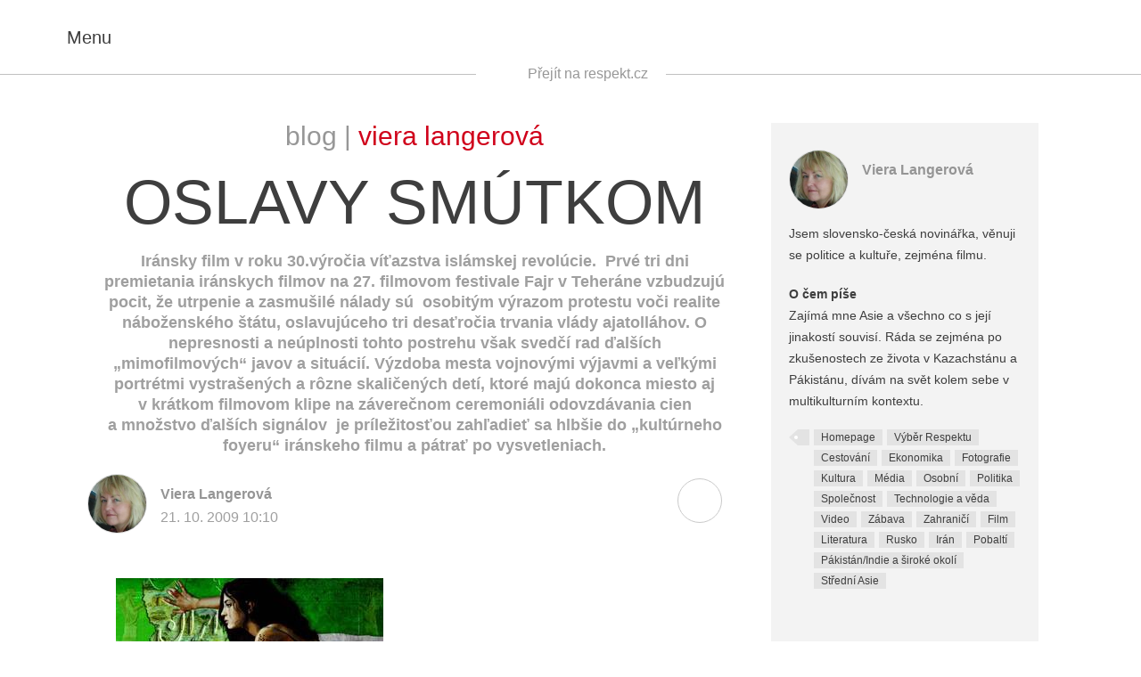

--- FILE ---
content_type: text/html; charset=utf-8
request_url: http://langerova.blog.respekt.cz/oslavy-smutkom/index.html
body_size: 16129
content:
<!DOCTYPE html>

<html lang="cs"> <head> <meta charset="utf-8"/> <title>Oslavy smútkom • Blogy Respektu</title> <meta content="2015 Economia, a.s." name="copyright"/> <meta content="Viera Langerová" name="author"/> <meta content="Oslavy smútkom" property="og:title"/> <meta content="Kult smútku sa odvíja  samozrejme od náboženstva, osobitej charakteristickej črty šíítizmu, plného tragických udalostí, najviditeľnejších počas osláv…" name="description" property="og:description"/> <meta content="article" property="og:type"/> <meta content="https://blog.respekt.cz/langerova/oslavy-smutkom/" property="og:url"/> <meta content="Blogy Respektu" property="og:site_name"/> <meta content="https://www.facebook.com/tydenikrespekt" property="article:publisher"/> <meta content="52479821102" property="fb:pages"/> <meta content="https://i0.respekt.cz/s/respekt-blogy/C0J8hp/2010/08/27082610_perex_foto_54.jpg" property="og:image"/> <meta content="@RESPEKT_CZ" name="twitter:site"/> <meta content="summary_large_image" name="twitter:card"/> <meta content="https://i0.respekt.cz/s/respekt-blogy/C0J8hp/2010/08/27082610_perex_foto_54.jpg" name="twitter:image"/> <meta content="Kult smútku sa odvíja  samozrejme od náboženstva, osobitej charakteristickej črty šíítizmu, plného tragických udalostí, najviditeľnejších počas osláv…" name="twitter:description"/> <meta content="IE=edge,chrome=1" http-equiv="X-UA-Compatible"/> <meta content="width=device-width,initial-scale=1" name="viewport"/> <link href="https://blog.respekt.cz/assets/styles/index.css?04804e6f485e96ca355f05407ac01af1" media="screen" rel="stylesheet"/><script>document.documentElement.className += (('objectFit' in document.documentElement.style) ? '' : 'no-objectfit') + (document.implementation.hasFeature("https://www.w3.org/TR/SVG11/feature#BasicStructure", "1.1") ? '' : ' no-svg'); initComponents = []; initComponents.push({ name: 'shapes', data: {url: "" +'https://blog.respekt.cz/assets/images/shapes.svg'} }, { name: 'image', place: document }, { name: 'print', data: {url: "" +'https://blog.respekt.cz/assets/styles/print.css'} }); var respektDL = new function(){ this.getScreenType = function () { if(window.screen.width < 1024) return 'm'; return "d"; }; this.getHeaderAdvertType = function () { if(window.screen.width < 1080) return 'special4'; return ['leader', '79a', '91a', '92a', '11a', '21a']; } }; var _sashec_queue = _sashec_queue || []; document.write('<sc' + 'ript type="text/javascript" defer src="https://i0.respekt.cz/sashec/js/sashec.bundle.min.js?v=' + parseInt((new Date()).getTime() / 216e5) + '"></sc' + 'ript>'); _sashec_queue.push(['group',{ site:'respekt', area:'blog', targets:{ device: respektDL.getScreenType(),template:"article",ap:0 } }]);</script> <link href="https://blog.respekt.cz/assets/favicon.ico" rel="shortcut icon" type="image/x-icon"/> <link href="https://blog.respekt.cz/assets/images/meta/60x60-apple.png" rel="apple-touch-icon"/> <link href="https://blog.respekt.cz/assets/images/meta/60x60-apple.png" rel="apple-touch-icon" sizes="60x60"/> <link href="https://blog.respekt.cz/assets/images/meta/76x76-apple.png" rel="apple-touch-icon" sizes="76x76"/> <link href="https://blog.respekt.cz/assets/images/meta/120x120-apple.png" rel="apple-touch-icon" sizes="120x120"/> <link href="https://blog.respekt.cz/assets/images/meta/144x144-apple.png" rel="apple-touch-icon" sizes="144x144"/> <link href="https://blog.respekt.cz/assets/images/meta/152x152-apple.png" rel="apple-touch-icon" sizes="152x152"/> <link href="https://blog.respekt.cz/assets/images/meta/180x180-apple.png" rel="apple-touch-icon" sizes="180x180"/> <meta content="#000000" name="msapplication-TileColor"/> <meta content="https://blog.respekt.cz/assets/images/meta/70x70-ms.png" name="msapplication-square70x70logo"/> <meta content="https://blog.respekt.cz/assets/images/meta/150x150-ms.png" name="msapplication-square150x150logo"/> <meta content="https://blog.respekt.cz/assets/images/meta/310x310-ms.png" name="msapplication-square310x310logo"/> <meta content="https://blog.respekt.cz/assets/images/meta/310x150-ms.png" name="msapplication-wide310x150logo"/> <meta content="no-referrer-when-downgrade" name="referrer"/> <link href="https://s.w.org/" rel="dns-prefetch"/> <link href="feed/index.html" rel="alternate" title="Blogy Respektu » RSS komentářů pro Oslavy smútkom" type="application/rss+xml"/> <link href="https://blog.respekt.cz/wp-json/" rel="https://api.w.org/"/> <link href="https://blog.respekt.cz/wp-core/xmlrpc.php?rsd" rel="EditURI" title="RSD" type="application/rsd+xml"/> <link href="https://blog.respekt.cz/wp-core/wp-includes/wlwmanifest.xml" rel="wlwmanifest" type="application/wlwmanifest+xml"/> <link href="https://nemcik.blog.respekt.cz/cyklo-misantropicky-blues/" rel="prev" title="cyklo-misantropický blues"/> <link href="https://krobova.blog.respekt.cz/tam-venku/" rel="next" title="Tam venku"/> <meta content="WordPress 4.9.4" name="generator"/> <link href="index.html" rel="canonical"/> <link href="https://blog.respekt.cz/?p=45958140" rel="shortlink"/> <link href="https://blog.respekt.cz/wp-json/oembed/1.0/embed?url=https%3A%2F%2Flangerova.blog.respekt.cz%2Foslavy-smutkom%2F" rel="alternate" type="application/json+oembed"/> <link href="https://blog.respekt.cz/wp-json/oembed/1.0/embed?url=https%3A%2F%2Flangerova.blog.respekt.cz%2Foslavy-smutkom%2F&amp;format=xml" rel="alternate" type="text/xml+oembed"/> </head> <body class="layout blogy"> <noscript><iframe height="0" src="https://www.googletagmanager.com/ns.html?id=GTM-TW7LM9" style="display:none;visibility:hidden" width="0"></iframe></noscript> <div class="layout-nav"> <div class="navigation" id="menu"> <button class="navigation-close"> <svg class="shape shape-cross"> <use xlink:href="#shape-cross"></use> </svg> </button> <form action="index.html" class="form view-navigation" id="frm-sign-in-form" method="post" novalidate=""> <div class="form-error alert alert-danger"></div> <div class="form-success alert alert-success">Přihlášení proběhlo v pořádku</div> <div class="form-input-wrap view-navigation view-compact"> <label class="form-label" for="frm-user_login">Uživatelské jméno</label> <input class="form-input" data-nette-rules='[{"op":":filled","msg":"Vyplňte prosím povinnou položku Uživatelské jméno."}]' id="frm-user_login" name="user_login" placeholder="Uživatelské jméno" required="" type="email"/> </div> <div class="form-input-wrap view-navigation view-compact"> <label class="form-label" for="frm-user_password">Heslo</label> <input class="form-input form-password view-navigation" data-nette-rules='[{"op":":filled","msg":"Vyplňte prosím povinnou položku Heslo."}]' id="frm-user_password" name="user_password" placeholder="Heslo" required="" type="password"/> <button class="form-password-eye" type="button"> <svg class="shape shape-eye"> <use xlink:href="#shape-eye"></use> </svg> </button> </div> <input class="form-input form-submit view-navigation" name="send" type="submit" value="Přihlásit"/> <input name="_form_" type="hidden" value="sign-in-form"/></form><script>
  initComponents.push({
    name: 'form',
    place: '#' + "frm-sign-in-form"
  })
</script> <p class="form-formhelp"> <a class="form-formhelp-link" href="https://blog.respekt.cz/registrace/"> Zaregistrujte se </a> <a class="form-formhelp-link" href="https://blog.respekt.cz/ucet#/obnova-hesla"> Zapomněli jste heslo? </a> </p> <hr/> <nav class="navigation-primary" role="navigation"> <a class="navigation-primary-link" href="https://blog.respekt.cz/lide/"> Všichni blogeři </a> <a class="navigation-primary-link" href="https://blog.respekt.cz/kodex/"> Kodex blogera </a> <a class="navigation-primary-link" href="https://langerova.blog.respekt.cz/cdn-cgi/l/email-protection#33515f5c5473415640435658471d5049"> Máte dotaz? Napište nám </a> <a class="navigation-primary-link" href="http://www.respekt.cz"> Respekt.cz </a> </nav> <hr/> </div><script data-cfasync="false" src="https://langerova.blog.respekt.cz/cdn-cgi/scripts/5c5dd728/cloudflare-static/email-decode.min.js"></script><script>
	initComponents.push({
		name: 'navigation',
		place: '#menu'
	})
</script> </div> <div class="layout-canvas"> <div class="ad view-header"> <div class="ad-caption">Reklama</div> <div class="ad-content" id="ad_header"></div> </div> <header class="siteheader"> <div class="siteheader-inner"> <div class="sitelogo siteheader-logo"> <a class="sitelogo-link" href="https://blog.respekt.cz"> <span class="sitelogo-text">Respekt</span> <svg class="shape shape-logo-blog sitelogo-img view-blog"> <use xlink:href="#shape-logo-blog"></use> </svg> </a> </div> <button class="navigation-toggle siteheader-nav"> <svg class="shape shape-burger"> <use xlink:href="#shape-burger"></use> </svg> <i>Menu</i> </button> <div class="siteheader-maincategories"> <button class="siteheader-search"> <svg class="shape shape-loupe"> <use xlink:href="#shape-loupe"></use> </svg> <i class="accessible">Vyhledávání</i> </button> <a href="https://www.respekt.cz">Přejít na respekt.cz</a> </div> <span class="siteheader-title view-blog">Oslavy smútkom</span> </div> </header> <div class="siteheader-placehodler"> </div><script>
    initComponents.push({
      name: 'siteheader',
      place: document,
      data: {}
    })
  </script> <div class="layout_general"> </div> <main class="sitecontent" role="main"> <div class="post interview layout_content view-blog"> <div class="layout-container"> <div class="layout_content-text"> <header class="post-header interview-header"> <div class="post-topics view-nobackground"> Blog | <a class="post-topics-highlight" href="../index.html"> Viera Langerová </a> </div> <hgroup> <h1 class="post-title">Oslavy smútkom</h1> <h2 class="post-subtitle">Iránsky film v roku 30.výročia víťazstva islámskej revolúcie.  Prvé tri dni premietania iránskych filmov na 27. filmovom festivale Fajr v Teheráne vzbudzujú pocit, že utrpenie a zasmušilé nálady sú  osobitým výrazom protestu voči realite náboženského štátu, oslavujúceho tri desaťročia trvania vlády ajatolláhov. O nepresnosti a neúplnosti tohto postrehu však svedčí rad ďalších „mimofilmových“ javov a situácií. Výzdoba mesta vojnovými výjavmi a veľkými portrétmi vystrašených a rôzne skaličených detí, ktoré majú dokonca miesto aj v krátkom filmovom klipe na záverečnom ceremoniáli odovzdávania cien a množstvo ďalších signálov  je príležitosťou zahľadieť sa hlbšie do „kultúrneho foyeru“ iránskeho filmu a pátrať po vysvetleniach.</h2> </hgroup> </header> <div class="post-meta"> <div class="authorship post-author"> <a class="authorship-face" href="../index.html"> <i class="image authorship-img" data-alt="Viera Langerová" data-src="https://i0.respekt.cz/s/respekt-blogy/MGiHMR/2010/09/27483240__bloger_384_bloger.jpg" style="background-image:url(https://langerova.blog.respekt.cz/assets/images/px.png)"> <img alt="Viera Langerová" src="https://blog.respekt.cz/assets/images/px.png"/> </i> </a> <div class="authorship-names"> <a href="../index.html"> Viera Langerová </a> </div> <div class="authorship-note"> 21. 10. 2009 10:10 </div> </div> <div class="post-actions"> <a class="post-action post-action-share" href="index.html#postsharepopup" id="postshare"> <svg class="shape shape-share"> <use xlink:href="#shape-share"></use> </svg> </a> <div class="post-actions-popup" id="postsharepopup"> <a href="https://twitter.com/intent/tweet?url=https://langerova.blog.respekt.cz/oslavy-smutkom/&amp;text=Oslavy%20sm%C3%BAtkom" target="_blank"> <svg class="shape shape-twitter"> <use xlink:href="#shape-twitter"></use> </svg> <span>Sdílet na Twitteru</span> </a> <a href="https://www.facebook.com/sharer/sharer.php?u=https://langerova.blog.respekt.cz/oslavy-smutkom/" target="_blank"> <svg class="shape shape-facebook"> <use xlink:href="#shape-facebook"></use> </svg> <span>Sdílet na Facebooku</span> </a> <a href="javascript:print()"> <svg class="shape shape-print"> <use xlink:href="#shape-print"></use> </svg> <span>Tisknout</span></a><a href="https://langerova.blog.respekt.cz/cdn-cgi/l/email-protection#b08fc3c5d2dad5d3c48dd8c4c4c0c38a9f9fdcd1ded7d5c2dfc6d19ed2dcdfd79ec2d5c3c0d5dbc49ed3ca9fdfc3dcd1c6c99dc3ddc5c4dbdfdd9f96d1ddc08bd2dfd4c98dd1d2c3c4c2d1d3c4"> <svg class="shape shape-email"> <use xlink:href="#shape-email"></use> </svg> <span>Odeslat e-mailem</span> </a> </div><script data-cfasync="false" src="https://langerova.blog.respekt.cz/cdn-cgi/scripts/5c5dd728/cloudflare-static/email-decode.min.js"></script><script>
							initComponents.push({
								name: 'popup',
								place: '#postshare',
								data: {target: '#postsharepopup'}
							})
						</script> </div> </div> <div class="post-content"> <p><img src="https://i0.respekt.cz/s/respekt-blogy/yqx_FN/2010/08/27376570_clanok_foto_549.jpg"/></p> <p align="justify"> <em><span><span style="font-size: small; font-family: Times New Roman">      </span></span></em><span><span style="font-size: small; font-family: Times New Roman">Kult smútku sa odvíja<span>  </span>samozrejme od náboženstva, osobitej charakteristickej črty šíítizmu</span><span style="font-size: small"><span style="font-family: Times New Roman">, plného tragických udalostí, najviditeľnejších počas osláv mesiaca Muharramu, kedy si<span>  </span>šííti pripomínajú smrť mučeníka <span> </span>Hussaina v bitke pri Karbale (dnešný Irak), dnes posvätnom pútnickom mieste. Osobitá forma melanchólie vychádza aj zo súfijského mysticizmu, ktorý bol islamizovanej Perzii blízky. Smútok je vyjadrením márnej túžby byť bližšie k bohu.</span></span></span> </p> <p align="justify"> <span><span style="font-size: small"><span style="font-family: Times New Roman">    </span></span></span><span style="font-size: 12pt; font-family: 'Times New Roman'">Tieto výjavy z náboženskej histórie sa v priestore dnešného Iránu premietajú do vojnových obrazov so širokým registrom, od konfliktu s Irakom až po bombardovanie Gazy izraelskou armádou z decembra 2008. Všetko samozrejme s pozorne komponovaným ideologickým zámerom. Vo Filmovom múzeu sa pri prehliadke môžu návštevníci rozhliadnuť po samostatnej expozícii novovytvoreného žánru tvz. svätej<span>  </span>obrany (holy defence). Vznikol pár rokov po<span>  </span>vojne s Irakom a jeho účelom je vyjadriť náboženskú a národnú identitu národa. Väčšina vojnových filmov teda vzniká v zmysle týchto intencií, združujúcich náboženský pátos, v ktorom nechýba dôraz na utrpenie a hlásanie národnej jednoty, spoľahlivo podporený vytváraním obrazu spoločného nepriateľa. Tým však od istého času už nie je Irak. V súvislosti s vojnou z roku 1980 sa hovorí oficiálne o vojne, vnútenej Západom. O takejto stratégii svedčia i filmy. Kým minulého roku sa v súťaži domácich filmov premietal príbeh o nenaplnenej láske medzi </span><span><span style="font-size: x-small; font-family: Times New Roman"> </span></span><span><span style="font-size: x-small; font-family: Times New Roman"><span><span style="font-size: small">krásnou, ale záhadnou Iračankou a mladým nosičom na hranici medzi oboma krajinami, <em>Medzi oblakmi</em>, tohto roku<span>  </span>sa pohľad na Irak zdramatizoval. <em>Myš</em>, režiséra Shaheda Ahmadiou <span> </span>rozpráva o irackom novinárovi, v čase<span>  </span>obsadnia Američanmi. Počínajú si hrubo a bezohľadne, lovia pomyselných nepriateľov a kruto ich vo svojich väzniciach<span>  </span>mučia. <span> </span>Uväznia aj novinára a vytrpí si svoje. Odpoveďou je „spravodlivá odplata“, film končí s novinárom za volantom, v aute plnom výbušnin. Pred ním leží americký vojenský tábor. Aj keď ide o vážny film, americký nepriateľ je karikatúrou, vzbudzujúcou úsmev.</span></span></span></span> </p> <p align="justify"> <span><span style="font-size: x-small; font-family: Times New Roman"><span style="font-size: small">    Dvadsiatka vybraných filmov, ktoré zhliadli hostia festivalu, odráža priemet tém a ich ídeový základ, kotviaci v ideologických potrebách náboženského režimu.V značnej miere ovplyvňujú žánrové spektrum  filmov aj ich dramatický potenciál.</span></span></span></p> <div class="ad view-banner"> <div class="ad-caption">Reklama</div> <div class="ad-content" id="ad_inarticle"></div> </div><script>
	initComponents.push({
		name: 'ad',
		place: '#ad_inarticle',
		data: { position: { size: 'square300' }, mq: '(max-width: 768px)'}
	})
</script> <p align="justify"> <span><span style="font-size: x-small; font-family: Times New Roman"><span style="font-size: small"><strong>Rodinné drámy.</strong></span></span></span> </p> <p align="justify"> <span><span style="font-size: x-small; font-family: Times New Roman"><span style="font-size: small"><strong>   </strong>Je to naširšie empoli súčasného filmu, oplývajúceho problémami zdravotnými, či finančnými, nezriedka zasadenými do dedinského prostedia. Vo filme <em>Prázdna stolička</em> sa manželskému páru predčasne narodí dieťa, je hluché a slepé a lekár radí jednoducho odpojiť ho od prístrojov.  Radia sa s imámom a ten trvá na uchovaní života. Muž navštevuje ústav s handicapovanými deťmi, všetko natáča na video o doma demonštruje šokujúce zábery manželke. </span></span></span> </p> <p align="justify"> <span><span style="font-size: x-small; font-family: Times New Roman"><span style="font-size: small">   V <em>Dlhej nočnej samote</em>  sa mladá žena s vážnou chorobou snaží hľadať akési východisko zo svojho ťažkého stavu, neustále mizne bezradnému manželovi do rušných ulíc. Pokoj nachádza v mešite, kde objaví dievčatko. Stratilo sa matke a tak sa jej ujme. V závere prichádza matka a odvádza ho, žena však cíti, že jej zdravie sa zázračne zlepšilo. </span></span></span> </p> <p align="justify"> <span><span style="font-size: x-small; font-family: Times New Roman"><span style="font-size: small">   O rodine s handicapovaným synom hovorí film <em>Čas milovať. </em>Rodina sa snaží neskaziť detstvo druhému, zdravému synovi a chorého izolovať. Ukáže sa však, že  handicapovaný chlapček je šikovnejší ako ten zdravý. Ujíma sa ho spolužiak prvého syna a doučuje obidvoch. Nakoniec postihnutý dokazuje, že je natoľko chytrý, že môže chodiť do školy s ostatnými, napriek odporu svojho brata.Všetko končí podľa očakávania zmierením každého s každým. Komickú stránku nedostatku financií zobrazuje film <em>Bez koruny </em>Hamida Nematollaha.</span></span></span> </p> <p align="justify"> <span><span style="font-size: x-small; font-family: Times New Roman"><span style="font-size: small">   Na vidieku sa odohráva film <em>Mi zaak </em>. Dedina  zorganizuje sobáš dvoch sirôt.Dievča otehotnie a všetci čakajú na dieťa, ktoré nie a nie sa narodiť. Iránski kritici konštatujú, že filmy z dedinského prostredia boli módne v 80. rokoch, dnes publikum dáva prednosť príbehom situovaným do mesta. </span></span></span> </p> <p align="justify"> <span><span style="font-size: x-small; font-family: Times New Roman"><span style="font-size: small">   Variáciou na príbeh lásky bez šancí je <em>Heiran. </em>Dedinská dievčina sa zamiluje do Afgánca a tvrdohlavo za ním uteká do mesta. Tam sa pár zosobáši, ale ukáže sa, že chlapec nie je študent miestnej univerzity, ale živí sa ako ilegálny robotník. Narodí sa im dieťa a chlapca deportujú do Afganistanu. Za autobusom beží nešťastná matka s dieťaťom na rukách. </span></span></span> </p> <p align="justify"> <span><span style="font-size: x-small; font-family: Times New Roman"><span style="font-size: small">   Rozchodmi a opätovnými stretnutiami sa zaoberá poviedkový  film <em>Raj, peklo, očistec</em>.V prvej sa muž a žena stretávajú po dlhej rozluke, v druhej muž spomína na svoju prvnú lásku a v tretej sa ovdovelá žena pokúša pokračovať v manželovej profesii.</span></span></span> </p> <p align="justify"> <span><span style="font-size: x-small; font-family: Times New Roman"><span style="font-size: small">   O kategóriu vyššie než spomenuté filmy tvz. stredného prúdu, sa  pohybujú <em>Páv bez peria</em> a <em>Dvadsať</em>. Vyčleňujú sa sústredene vyrozprávaným príbehom s psychologickou drobnokresbou hrdinov, vzdialné od tradičných a overených melodramatických  šablón, nezriedka podfarbených náboženským akcentom. </span></span></span> </p> <p align="justify"> <span><span style="font-size: x-small; font-family: Times New Roman"><span style="font-size: small">    Postavenie  vdovy je v Iráne neľahké, spoločnosť očakáva, že sa s ňou ožení brat zosnulého, čo spôsobuje vo vzťahu k prvej žene nemalé problémy. S vdovským statusom statočne bojuje hrdinka filmu Páv bez peria. Živí sa so svojim synom chytaním vtáčkov v poli. Tovar od nej odkupuje miestny vyvrheľ. Na scéne sa objavuje aj jej dávny ctiteľ, na ktorého padá podozrenie, že jeho džíp zabil manžela hrdinky. Nakoniec sa ukáže, že príčinou smrti bol spor s výkupcom vtákov, tajným obdivovateľom jeho ženy.</span></span></span> </p> <p align="justify"> <span><span style="font-size: x-small; font-family: Times New Roman"><span style="font-size: small">    Príbeh starnúceho majiteľa malej reštavrácie, ktorý sa rozhodne ju zo zdravotných dôvodov zavrieť, je štúdiou vzťahov  medzi jednotlivými postavami. Skromná existencia zamestnancov je ohrozená a tak sa snažia zachrániť, čo sa dá. Film  Dvadsať je debutom mladého režiséra, ktorý preukázal schopnosť vystavať dôsledne drámu ľudí, zápasiacich o životné minimum. Osamelá žena s dieťaťom bez strechy nad hlavou, kuchár s ochrnutou rukou i jeho žena, predstavujúca hybnú silu záchranného mechanizmu i dvojica čašníkov, z ktorých jeden sa snaží stať hercom, sú obrazom neradostného sveta, kde sa viac smúti, ako oslavuje. Majiteľ reštavrácie unavene konštatuje, že radostné oslavy vystriedali smútočné stretnutia pozostalých. Aj keď na konci filmu umiera, stane sa tak uprostred veselej svatby jedného z pomocníkov a osamalej vdovy  s dieťaťom.</span></span></span> </p> <p align="justify"> <span><span style="font-size: x-small; font-family: Times New Roman"><span style="font-size: small">   Takmer úplne, okrem filmu Heiran, v tohtoročnej zbierke chýbali filmy  o láske s prekážkami, ktoré boli obľúbenými témami v minulých rokoch, ako varianta tradičných príbehov  nešťastnej lásky. Tá  mala v perskej podobe len výnimočne šťastný koniec.  I keď v iránskych filmoch nikdy o nejaké búrlivé prejavy emócií medzi mužom a ženou nešlo a ešte stále platí, že sa nemôžu na plátne dotýkať, výber pre zahraničných pozorovateľov sa týmto filmom vyhol v snahe propagovať to, čo považuje za  prijateľný vzťah  medzi oboma pohlaviami. Rodinu považuje náboženský štát za základnú jednotku svojej stability, čo je evidentné i vo filmoch. Osamelé  ženy sú takmer spravidla nešťastné vdovy, ktoré zápasia o prežitie. </span></span></span> </p> <p align="justify"> <span><span style="font-size: x-small; font-family: Times New Roman"><span style="font-size: small">   Lokalizácia príbehov takmer výlučne do rodiny svedčí o potrebe a možno aj nutnosti zúžiť spektrum problémov filmových príbehov. Do širších spoločenských, politických, či existenciálnych súvislostí sa tieto filmy púšťajú len veľmi zriedka.  Často absentuje hlbší psychologický portrét hrdinov a rozprávanie sa pohybuje na úrovni mravoučných príbehov.Aj na tomto  skromnom počte filmov je možné hierarchizovať závažnosť problémov, ktoré hrdinovia riešia. Na prvom mieste stojí dieťa a jeho centrálna  pozícia v rodine. Alebo ho niet a pár rieši neplodnosť ženy, alebo sa narodí postihnuté. Umelecko- ídeovým ťažiskom filmu sa potom stáva zobrazenie utrpenia zúčastnených.</span></span></span> </p> <p align="justify"> <span><span style="font-size: x-small; font-family: Times New Roman"><span style="font-size: small"><strong>Akčné filmy</strong></span></span></span> </p> <p align="justify"> <span><span style="font-size: x-small; font-family: Times New Roman"><span style="font-size: small"><strong>     </strong>V</span></span></span><span><span style="font-size: x-small; font-family: Times New Roman"><span style="font-size: small"> produkcii filmov tohto žánru je evidentná snaha pritiahnuť do kín masové publikum. Pri listovaní filmovým časopisom International Film a čítaní minirecenzií  je zaujímavý dôraz na filmové hviezdy. Sú ťažiskom  akéhokoľvek žánru a ich prítomnosťou sa hodnotí úspešnosť režiséra. </span></span></span> </p> <p align="justify"> <span><span style="font-size: x-small; font-family: Times New Roman"><span style="font-size: small">   Vo filme <em>14 karátov</em> režiséra Perveza Shahbaziho sa objavuje jeden z najobľúbenejších a veľmi často obsadzovaných hercov súčasného iránskeho filmu Mohammad Reza Foroutan. V tomto filme predstavuje majiteľa zlatníckeho obchodu. Dozvie sa, že z väzenia prepustili človeka, ktorého udal polícii, lebo mu priniesol ukradnuté zlato. Domnieva sa, že sa mu príde pomstiť a tak koná. Keď sa domnelý zločinec objavuje pred jeho obchodom, v strachu sa zbalí, naloží do auta svoju milenku a snaží sa ujsť. Cesty sú však zasypané snehom, film sa odohráva v horskom mestečku Ardebil pri hraniciach s Tureckom. Muž  zaviazne na ceste a zhodou okolností takmer príde o život, keď chce obísť  cisternu s benzínom. Ukáže sa však, že zločinec chcel nájsť svoju dcéru a pokúšal sa v obchode kúpiť preňu zlatú retiazku.           </span></span></span> </p> <p align="justify"> <span><span style="font-size: x-small; font-family: Times New Roman"><span style="font-size: small">   <em>Šepot Budhu</em> sa odohráva v afghánskom Bamjáne, pracovník humanitárnej organizácie Červený polmesiac sa snaží odviezť pomoc do vnútrozemia. Pod autom však vybuchne mína, z kopcov ho ostreľujú partizáni a tak sa musí do bezpečia dopraviť i s chlapcom, ktorý ho sprevádza, sám. Po ceste narazia  na učiteľku s deťmi a keď oslobodia uväzenené dievča, spácha samovraždu. Zapáli sa im pred očami  Po dramatických udalostiach dorazí do bezpečia.        </span></span></span> </p> <p align="justify"> <span><span style="font-size: x-small; font-family: Times New Roman"><span style="font-size: small">   Filmový spravodaj uvádza, že režisér film Hossein Ghasemi Jami využil prítomnosť Abbása Kiarostamiho a poprosil svojho dávneho priateľa, aby režíroval poslednú scénu filmu.       </span></span></span> </p> <p align="justify"> <span><span style="font-size: x-small; font-family: Times New Roman"><span style="font-size: small">    Pátranie po zmiznutom mužovi sa odohráva v detektívnom príbehu <em>Tvárou v tvár. </em>Skúmanie jeho minulosti v dlhých retrospektívnych scénach ukáže hazardéra, neverného svojej žene s mladou milenkou, aj keď hrá napovrch rolu dôstojného človeka. Ukáže sa, že ho zabil milenec jeho milenky.  V podobnej  spleti  motívov a vrážd sa pohybuje aj film <em>Zvuky. </em>I v tomto<em> </em>hľadá svojho muža manželka. Toho pre zmenu zabil jej bývalý muž.          </span></span></span> </p> <p align="justify"> <span><span style="font-size: x-small; font-family: Times New Roman"><span style="font-size: small">   Akékoľvek komerčné projekty sú pre diváka zvonku dosť ťažko spolknuteľnou pilulkou. Žiadajú predovšetkým   všestranný profesionalizmus a dostatočné financovanie. Toho sa im poväčšine nedostáva.         </span></span></span> </p> <p align="justify"> <span><span style="font-size: x-small; font-family: Times New Roman"><span style="font-size: small">   Ďalší z obľúbených žánrov, historický film až na projekt <em>Kráľ Šalamún</em>, tohto roku absentoval.    <strong> </strong></span></span></span> </p> <p align="justify"> <span><span style="font-size: x-small; font-family: Times New Roman"><span style="font-size: small"><strong>Rozprávky</strong></span></span></span> </p> <p align="justify"> <span><span style="font-size: x-small; font-family: Times New Roman"><span style="font-size: small"><strong>   </strong>Známa režisérka Tahmineh Milani (Dve ženy, 1999, Stratená polovica ,2001) sa v tohtoročnej vzorke predstavila filmom <em>Superstar, </em>jednoduchým príbehom zbožňovaného herca, ktorému sa do cesty pripletie mladá dievčina. Prezradí mu, že je jeho nemanželská dcéra. Zmení mu život  k lepšiemu a zmizne. Keď po nej začne pátrať, zistí, že vlastne ani neexistovala. Jej meno je Ferešteh – anjel. </span></span></span> </p> <p align="justify"> <span><span style="font-size: x-small; font-family: Times New Roman"><span style="font-size: small">    Nebeské paralely má i film <em>Kúsok neba </em>. Malému chlapcovi sa zjaví anjel a daruje mu kúsok neba. Jeho rodina je biedna a tak sa cenného tovaru v podobe kúska plátna, zmocní  podnikavý strýko, predá ho miestnemu špekulantovi a ten s ním obchoduje ďalej. Skončí v rukách iného podnikavca. Ten prenajme priestor a za  prístup k nebeskému kúsku, inkasuje nemalé prostriedky. Dom, sľúbený za predaj „kúska nebies“ je určený k demolícii a tak nemá rodina opäť kde bývať. Anjel to však takto nenechá a potrestá všetkých podnikavcov.</span></span></span> </p> <p align="justify"> <span><span style="font-size: x-small; font-family: Times New Roman"><span style="font-size: small">   Zásah nadprirodzených síl, či už v rovine  rozprávkových fantázií tvorcov alebo jednoducho v tieni mešity, za pomoci rady imáma, alebo iného duchovného, ako ďalej žiť, odráža najviditeľnejšie  v rodinných drámach, vplyv vládnucej náboženskej moci. Od tvorcov  žiada  predovšetkým produkciu „spirituálneho filmu“. </span></span></span> </p> <p align="justify"> <span><span style="font-size: x-small; font-family: Times New Roman"><span style="font-size: small">   Otázkou, na ktorú asi neexistuje jednoduchá odpoveď sa týka absencie všetkého čo najmä v 80. a 90. rokov oslnilo filmový svet a dodnes sa sporadicky  objavuje na festivaloch.  Tieto filmy sa radikálne odlišujú od väčšiny toho, čo môže zahraničný návštevník festivalu  z domácej tvorby zhliadnuť. Táto produkcia je totiž určená  pre domáce kiná a tie žiadajú hviezdy – Leilu Hatami, Niki Karimi, Mohammada Rezu Foroutana, Bahrama Radana, či najnovšiu hviezdu Mohammada Rezu Golzara. Bez nich je šanca na domáci úspech mizivá. Výčitky, namierené v domácej filmovej tlači voči filmu Majida Majidiho Vtáčie cvrlikanie, ktorý úspešne obišiel festivaly a veľmi dobre sa predáva, bol nedostatok známych mien a taktiež  podceňovanie mestského prostredia. Majstri, Abbás Kiarostami, Mohsen Machmalbaf, či Jafar Panahi sa síce v Iráne rešpektujú, ale s ich filmami sa stretnete len veľmi zriedka. Snažia sa  domáce festivaly obísť a táto snaha je objostranná.</span></span></span> </p> <p align="justify"> <span><span style="font-size: x-small; font-family: Times New Roman"><span style="font-size: small">    V prípade Mohsena Machmalbafa, ktorý žije medzi  Tadžikistanom, kde natáča film a Parížom, je to komplikovanejšie. Vstup do zeme má zakázaný  kvôli poslednému filmu Sex a filozofia (2005), natočenom v Tadžikistane. Napriek tomu má však spolu so svojou slávnou rodinou nedotknutú expozíciou vo Filmovom múzeu a naďalej je veĺmi populárny. Reprezentácia pod oficiálnou hlavičkou sa v zahraničí rovnako neobmedzuje. </span></span></span> </p> <p align="justify"> <span><span style="font-size: x-small; font-family: Times New Roman"><span style="font-size: small">   Vo vzťahu k filmovej elite platí i pravidlo rešpektu a do značnej miery širšieho priestoru slobody slova. Majstrov však podľa všetkého nenájdete na filmovej škole, alebo na pracovných podujatiach pre mladých umelcov. Patrí im vyhradený priestor a je ťažké určiť z čiej vôle. To sú  niektoré z dôvodov, prečo je  sláva iránskeho filmu generačne neprenosná a medzi skupinami filmov existujú také významné rozdiely. Podstatne slobodnejšie podmienky však vládnu v oblasti súkromných spoločností, z prostredia ktorých sa vždy dá čakať prekvapenie. </span></span></span> </p> <p align="justify"> <span><span style="font-size: x-small; font-family: Times New Roman"><span style="font-size: small"><strong>Perly a perličky</strong></span></span></span> </p> <p align="justify"> <span><span style="font-size: x-small; font-family: Times New Roman"><span style="font-size: small"><strong>   </strong>To, čo do istej miery umožňuje letmý pohľad pod povrch oficiálnej tvorby je nezávislá produkcia. Nemá miesto v premietacích sálach, ale možnosť  takéto filmy zhliadnuť sa občas objavuje. Kým minulého roku to bol film <em>Miss Iran, </em>tradične natočený príbeh o žene, ktorá príde o svojho manžela počas vyčíňania šachovej tajnej polície, a vo vojne s Irakom o syna, to bolo tento rok čosi radikálnejšie. Dôvodom pre neschválenie filmu Miss Iran bolo zobrazenie dorevolučného života, na plátne figurovali ženy bez šatiek a hral sa džez. </span></span></span> </p> <p align="justify"> <span><span style="font-size: x-small; font-family: Times New Roman"><span style="font-size: small">    Pred premietnaním dokumentu <em>Iránsky rap</em> nám režisér, mladý, asi 30 ročný sociológ vysvetľuje, že kým jeho generácia sa úctivo snažila diskutovať, dnešná  mládež   si za výraz svojho protestu zvolila hudbu. „Kričia a žiadajú“, hovorí. Film sleduje niekoľko nezávislých hudobných štúdií. Svoju produkciu ponúkajú cez internet. Z 27 štúdií dnes ostalo len jedno, tvorcovia sa stiahli, alebo odišli z Iránu, najčastejšie do Dubaja, kde dnes existujú pre tvorbu lepšie podmienky. Po každom zásahu a rozprášení  skupín, po čase rastie ich počet  dvoj, až trojnásobne. </span></span></span> </p> <p align="justify"> <span><span style="font-size: x-small; font-family: Times New Roman"><span style="font-size: small">   Z ilegálnych štúdií sa štáb premiesťnuje na koncerty za veľkej konšpirácie. Ťažisko filmu tvoria ukážky nahrávok a výpovede mladých hudobníkov. Nechýbajú tam ani mladé ženy, bez šatiek, s divokými účesmi, ešte divokejším make-upom a piercingom.Menej odvážne majú na  hlave síce šatky, ale zároveň aj šiltovky. Podľa všetkého je to najväčší problém filmu. „Radili mi, aby som  z filmu všetky výpovede dievčat vystrihol a film sa môže premietať.“</span></span></span> </p> <p align="justify"> <span><span style="font-size: x-small; font-family: Times New Roman"><span style="font-size: small">   Texty piesní tvoria zmes protestu voči obmedzovaniu slobody a úprimného nacionalizmu, o láske k vlasti a presvedčeniu, že to, o čom spievajú je pre dobro Iránu.</span></span></span> </p> <p align="justify"> <span><span style="font-size: x-small; font-family: Times New Roman"><span style="font-size: small">    Prekvapením je aj dokument o móde v Iráne <em>Perský catwalk.</em>Údajne ho objavili pre svet módy Iránci.<em> </em>Jeho hlavnou hrdinkou je mladá modelka, pracujúca v modelingovom štúdiu. Autorka filmu sa s ňou zoznamuje na polícii. Obe sú zaistené kvôli priestupkom voči predpísanému odevu. </span></span></span> </p> <p align="justify"> <span><span style="font-size: x-small; font-family: Times New Roman"><span style="font-size: small">   Film je exkurziou  do spôsobu obliekania v súčasnom Iráne a nechýba ani  odbočka do histórie. Jeho kurióznou epizódou je výsledok cesty iránskeho šacha do Peterburgu, kde sa inšpiruje baletným predstavením. Sukničky baletiek ho zaujmú natoľko, že prikáže ženám vo svojom háreme, aby do svojho šatníka zaradili rovnakú súčasť garderóby.</span></span></span> </p> <p align="justify"> <span><span style="font-size: x-small; font-family: Times New Roman"><span style="font-size: small">   Skúmanie rozporuplných názorov na rešpektovanie hidžábu</span><span style="font-size: small"> v obchodnom centre so ženskými odevmi, existujúce módne prehliadky i zložitá existencia mladej modelky, vzdorujúcej otcovi, je zaujímavý pohľad do súčasného Iránu, kde sa popri iných undergroundových aktivitách konajú aj módne prehliadky. </span></span></span> </p> <p align="justify"> <span><span style="font-size: x-small; font-family: Times New Roman"><span style="font-size: small">   Ďalším nemenej zaujímavým pohľadom na „módu“ v Iráne je ďalší dokument <em>Posledná skúška</em>. Vo svojej malej dielni prijíma zákazníkov malý staručký krajčír, pamätník ajatolláha Chomeiního. Ten mu ostal  dlžný za ušitie tri tomany. Šije predovšetkým „ghabu“ poväčšine hnedý kabát, na ktorý sa nosí „labadeh“ čierny plášť z čiernej , ľahšej látky, oba určené pre predstaviteľov kléru. Musia mať osem vreciek, jedno z nich je určené ma mobil. Starček  šil ghabu aj pre ajatolláha Chameneího a spomienky na túto udalosť  majú i svoj historický rozmer.</span></span></span> </p> <p align="justify"> <span><span style="font-size: x-small; font-family: Times New Roman"><span style="font-size: small"><strong>Na záver</strong></span></span></span> </p> <p align="justify"> <span><span style="font-size: x-small; font-family: Times New Roman"><span style="font-size: small"><strong>   </strong>I napriek tomu, že iránske filmy, ovenčené cenami z festivalov –Strieborný medveď za najlepšiu réžiu filmu <em>O Ellie</em> režiséra Asghara Faradiho na tohtoročnom MFF  Berlinale, <em>Ukľudni sa a rátaj do siedmych</em>  režiséra Ramtina Lavafipoura na MFF v Rotterdame – sa na domácom festivale neobjavia, udržať si informovanosť o širšom kontexte aktuálnej  iránskej tvorby nie je márnením času. Dáva povedomie o rozsahu všetkého, čo a za akých podmienok, spoločenských i materiálnych, na tejto filmovej scéne vzniká. Množstvo nových mien, objavujúcich sa každý rok svedčí o tom, že existuje dostatočný tvorivý potenciál, komunita filmárov udržiavajúca  pri živote filmový priemysel. Možno to v porovnaní s Európou znie ako samozrejmosť. Pri  krátkom exkurze po Blízkom východe a ostatných  východoázijských islámskych štátoch  je vo filme, ak vôbec jeho produkčná základňa existuje,  o poznanie iná situácia.</span></span></span> </p> <p><span><span style="font-size: x-small; font-family: Times New Roman"><span style="font-size: small">   Nezanedbateľnou devízou je pre filmového kritika i znalosť reality, pretože umožňuje rozoznávanie hodnôt kultúrnych kódov, určujúcich ako obsah, tak formu filmov.  </span></span></span><span><span style="font-size: x-small; font-family: Times New Roman"></span></span><span><span style="font-size: x-small; font-family: Times New Roman"></span></span></p> <div align="justify" id="ftn2"> <div> <div id="ftn1"> <p class="MsoFootnoteText" style="margin: 0in 0in 0pt"> <span>uverejnené v časopise Kinoikon.2009</span> </p> </div> </div> </div> <p></p> </div> <div class="tag-wrap"> <span class="tag-wrap-begin"></span> <a class="tag" href="../index.html@t=iran.html"> Irán </a> </div> <div class="commbar" id="commbar1"> <button class="commbar-comments"> <i>1</i> Komentáře </button> <button class="commbar-more">+</button> <a class="commbar-tw" href="https://twitter.com/intent/tweet?url=https://langerova.blog.respekt.cz/oslavy-smutkom/&amp;text=Oslavy%20sm%C3%BAtkom" target="_blank"> <svg class="shape shape-twitter"> <use xlink:href="#shape-twitter" xmlns:xlink="https://www.w3.org/1999/xlink"></use> </svg> <span>Sdílet na Twitteru</span> </a> <a class="commbar-fb" href="https://www.facebook.com/sharer/sharer.php?u=https://langerova.blog.respekt.cz/oslavy-smutkom/" target="_blank"> <svg class="shape shape-facebook"> <use xlink:href="#shape-facebook" xmlns:xlink="https://www.w3.org/1999/xlink"></use> </svg> <span>Sdílet na Facebooku</span> </a> <div class="commbar-popup"> <a href="javascript:print()"> <svg class="shape shape-print"> <use xlink:href="#shape-print" xmlns:xlink="https://www.w3.org/1999/xlink"></use> </svg> <span>Tisknout</span> </a> <a href="https://langerova.blog.respekt.cz/cdn-cgi/l/email-protection#211e5254434b4442551c6e524d40575801524ce29b554a4e4c07404c511a434e45581c4043525553404255"> <svg class="shape shape-email"> <use xlink:href="#shape-email" xmlns:xlink="https://www.w3.org/1999/xlink"></use> </svg> <span>Odeslat e-mailem</span> </a> </div> </div><script data-cfasync="false" src="https://langerova.blog.respekt.cz/cdn-cgi/scripts/5c5dd728/cloudflare-static/email-decode.min.js"></script><script>
					initComponents.push({
						name: 'commbar',
						place: '#commbar1',
						data: {
							commentsUrl: "https:\/\/langerova.blog.respekt.cz\/oslavy-smutkom\/?postId=45958140&ajaxAction=comments",
							commentsPlace: '#postcomments'
						}
					});
					initComponents.push({
						name: 'commform',
						place: '#commform1',
						data: {
							postUrl: "https:\/\/langerova.blog.respekt.cz\/oslavy-smutkom\/?postId=45958140&ajaxAction=submit"
						}
					});
				</script> <section class="comments" id="postcomments"></section> <div class="morelinks view-morerelated"> <h2 class="sectitle view-light morelinks-sectitle"> Další články tohoto autora </h2> <div class="row"> <div class="col-md-6"> <div class="morelink view-morerelated"> <div class="morelink-img"> <i class="image" data-alt="Pohled na draka" data-src="https://i0.respekt.cz/s/respekt-blogy/SWFseg/2010/08/27081680_perex_foto_614.jpg" style="background-image:url(https://langerova.blog.respekt.cz/assets/images/px.png)"> <img alt="Pohled na draka" src="https://blog.respekt.cz/assets/images/px.png"/> </i> </div> <h3 class="morelink-title"> <a class="morelink-link" href="../pohled-na-draka/index.html"> Pohled na draka </a> </h3> <div class="morelink-note"> Viera Langerová, 1. 11. 2009 </div> </div> </div> <div class="col-md-6"> <div class="morelink view-morerelated"> <div class="morelink-img"> <i class="image" data-alt="MFF Karlove Vary:Vyhradené pre Irán" data-src="https://i0.respekt.cz/s/respekt-blogy/hpb3T-/2010/08/27081700_perex_foto_963.jpg" style="background-image:url(https://langerova.blog.respekt.cz/assets/images/px.png)"> <img alt="MFF Karlove Vary:Vyhradené pre Irán" src="https://blog.respekt.cz/assets/images/px.png"/> </i> </div> <h3 class="morelink-title"> <a class="morelink-link" href="../mff-karlove-vary-vyhradene-pre-iran/index.html"> MFF Karlove Vary:Vyhradené pre Irán </a> </h3> <div class="morelink-note"> Viera Langerová, 1. 11. 2009 </div> </div> </div> </div> </div> </div> <aside class="post-aside layout_content-aside"> <div class="authorcard"> <div class="authorship"> <a class="authorship-face" href="../index.html"> <i class="image authorship-img" data-alt="Viera Langerová" data-src="https://i0.respekt.cz/s/respekt-blogy/MGiHMR/2010/09/27483240__bloger_384_bloger.jpg" style="background-image:url(https://langerova.blog.respekt.cz/assets/images/px.png)"> <img alt="Viera Langerová" src="https://blog.respekt.cz/assets/images/px.png"/> </i> </a> <div class="authorship-names"> <a href="../index.html"> Viera Langerová </a> </div> </div> <div class="authorcard-text"> Jsem slovensko-česká novinářka, věnuji se politice a kultuře, zejména filmu. </div> <div class="authorcard-text"> <strong>O čem píše</strong><br/> Zajímá mne Asie a všechno co s její jinakostí souvisí. Ráda se zejména po zkušenostech ze života v Kazachstánu a Pákistánu, dívám na svět kolem sebe v multikulturním kontextu. </div> <div class="authorcard-contact-wrap"> <div class="tag-wrap"> <span class="tag-wrap-begin"></span> <a class="tag" href="../index.html@t=homepage.html"> Homepage </a> <a class="tag" href="../index.html@t=vyber-respektu.html"> Výběr Respektu </a> <a class="tag" href="../index.html@t=cestovani.html"> Cestování </a> <a class="tag" href="../index.html@t=ekonomika.html"> Ekonomika </a> <a class="tag" href="../index.html@t=fotografie.html"> Fotografie </a> <a class="tag" href="../index.html@t=kultura.html"> Kultura </a> <a class="tag" href="../index.html@t=media.html"> Média </a> <a class="tag" href="../index.html@t=osobni.html"> Osobní </a> <a class="tag" href="../index.html@t=politika.html"> Politika </a> <a class="tag" href="../index.html@t=spolecnost.html"> Společnost </a> <a class="tag" href="../index.html@t=technologie-a-veda.html"> Technologie a věda </a> <a class="tag" href="../index.html@t=video.html"> Video </a> <a class="tag" href="../index.html@t=zabava.html"> Zábava </a> <a class="tag" href="../index.html@t=zahranici.html"> Zahraničí </a> <a class="tag" href="../index.html@t=film.html"> Film </a> <a class="tag" href="../index.html@t=literatura.html"> Literatura </a> <a class="tag" href="../index.html@t=rusko.html"> Rusko </a> <a class="tag" href="../index.html@t=iran.html"> Irán </a> <a class="tag" href="../index.html@t=pobalti.html"> Pobaltí </a> <a class="tag" href="../index.html@t=pakistan-indie-a-siroke-okoli.html"> Pákistán/Indie a široké okolí </a> <a class="tag" href="../index.html@t=stredni-asie.html"> Střední Asie </a> </div> </div> </div> <div class="ad view-aside"> <div class="ad-caption">Reklama</div> <div class="ad-content" id="ad_aside"></div><script>
      initComponents.push({
        name: 'ad',
        place: '#ad_aside',
        data: { position: { size: ['halfpage','mediumrectangle','square300','sq3','sky','widesky','square250'], pos: "2" }}
      })
    </script> </div> </aside> </div> </div> </main>  </div> <script>
	initComponents.push({
		name: 'ad',
		data: { load: true }
	})
</script>
<script defer="" src="https://blog.respekt.cz/assets/scripts/index.js"></script><script src="https://blog.respekt.cz/wp-core/wp-includes/js/wp-embed.min.js?ver=4.9.4"></script><script defer src="https://static.cloudflareinsights.com/beacon.min.js/vcd15cbe7772f49c399c6a5babf22c1241717689176015" integrity="sha512-ZpsOmlRQV6y907TI0dKBHq9Md29nnaEIPlkf84rnaERnq6zvWvPUqr2ft8M1aS28oN72PdrCzSjY4U6VaAw1EQ==" data-cf-beacon='{"version":"2024.11.0","token":"0876307c04264ed28de2e98fc77b997b","server_timing":{"name":{"cfCacheStatus":true,"cfEdge":true,"cfExtPri":true,"cfL4":true,"cfOrigin":true,"cfSpeedBrain":true},"location_startswith":null}}' crossorigin="anonymous"></script>
</body> </html>